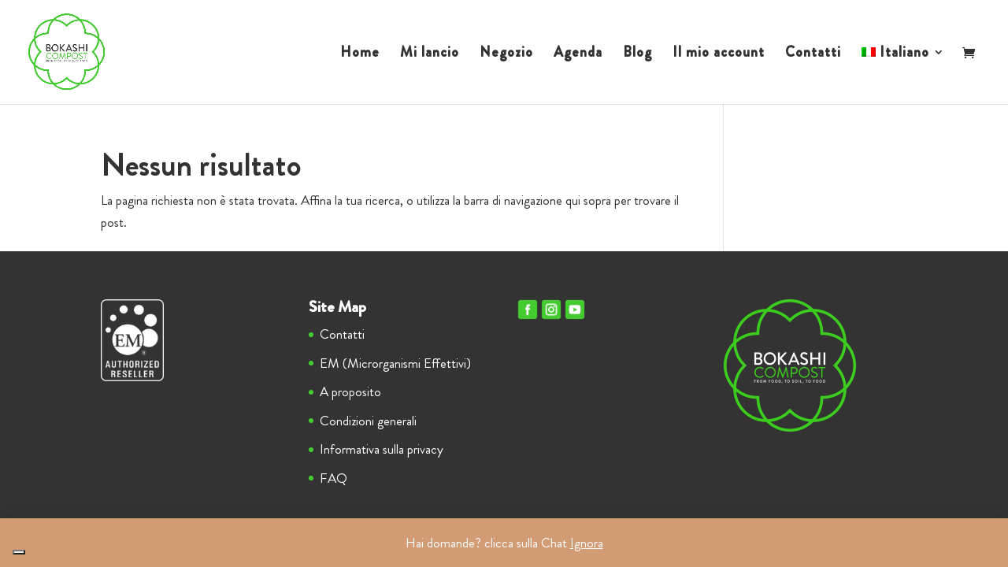

--- FILE ---
content_type: application/javascript; charset=utf-8
request_url: https://cs.iubenda.com/cookie-solution/confs/js/10092818.js
body_size: -286
content:
_iub.csRC = { showBranding: false, publicId: 'b511ffe4-6db6-11ee-8bfc-5ad8d8c564c0', floatingGroup: false };
_iub.csEnabled = true;
_iub.csPurposes = [7,4,3,5,2,1];
_iub.cpUpd = 1763564135;
_iub.csT = 0.025;
_iub.googleConsentModeV2 = true;
_iub.totalNumberOfProviders = 26;
